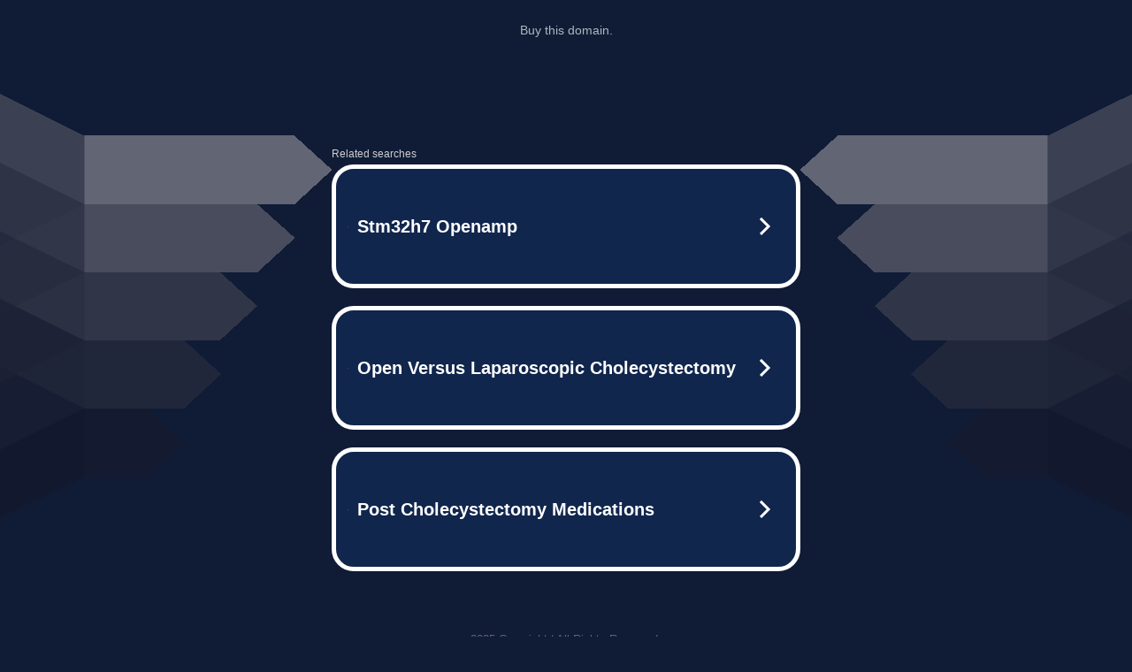

--- FILE ---
content_type: text/html; charset=UTF-8
request_url: https://syndicatedsearch.goog/afs/ads?sjk=f%2BGE64smTbm5ujxw46NanA%3D%3D&adtest=off&psid=5837883959&pcsa=false&channel=000001%2Cbucket011&client=dp-teaminternet09_3ph&r=m&hl=en&rpbu=http%3A%2F%2Fww38.kuy91.xyz%2F%3Fts%3DeyJhbGciOiJBMTI4S1ciLCJlbmMiOiJBMTI4Q0JDLUhTMjU2In0.ydzUFMxC0lvOnhMpO7Bjq_JelMeM9iPMXVvgIeLRBuFhvecwdqpGeA.duhUIZvrxlm5nMd03IGZwQ.8VVNpRBkH47V63AsaeA6EuO0XWAQUrM9ReigeyVgRoBgTLDLRxnRN_xG9jFVL9bvQhvfCfz0pF7PosqIoL04HqTHh7Vyg8SJVbTr3Ypl1zjKLmOmH2hRF1dfUpVKEhjolvlwVWZS942WjCDXYksfI2dPH20G613UCTP_oCbU4ophW_9u7YT8fNgyyeBNUtqgVwzKnC_mdkpXJSD-chj3-T9C6n65-LiTnXmGgwDJhW4z2y7KeHIdVMGL4h9cCT-SMqecAv7p4w1ZWeFyuNwzq6F7sT37P1ECQ0t902FhYtHm8CrGzO9DvPM3lADZehrY1sE2wgvSeXblbY8yMowKdKbl0vhIdYDN07TcK49pM21RYM8_90rHjeTZ00chW8IRCgw2EZw-dcQaZZo61JUKzjkIkkIkVuIwQZs3qXbdenZo4vCiEm2fOLT_1PAhFU-f1THVtoRkhZEUm4tOo74nnfP-xUDXjdRnKS_hNu92_W3XwMhcaCFoCSzm0Gj-cM6AUrVUID6xKPdQqeEgu3Bky4kshW55UdGk7WpK3iV_-AI8y7S_3q4d_4Tlv59_iTOAucvsx3JOvJRbuGhFKpJR1FCrJbh0YuMmtqXgQT2ET9o.xdmWFB1nuCiq0aHc0nKGlw&type=3&swp=as-drid-2512606374143008&oe=UTF-8&ie=UTF-8&fexp=21404%2C17300003%2C17301437%2C17301439%2C17301442%2C17301548%2C17301266%2C72717108%2C73110182%2C17301559&format=r3%7Cs&nocache=3141764857652588&num=0&output=afd_ads&domain_name=ww38.kuy91.xyz&v=3&bsl=8&pac=0&u_his=2&u_tz=0&dt=1764857652589&u_w=1280&u_h=720&biw=1280&bih=720&psw=1280&psh=789&frm=0&uio=--&cont=tc&drt=0&jsid=caf&jsv=830884147&rurl=http%3A%2F%2Fww38.kuy91.xyz%2Fda%2Fmovie%2F174335%2Fsally-hemings-an-american-scandal
body_size: 3531
content:
<!doctype html><html lang="en"> <head> <style id="ssr-boilerplate">body{-webkit-text-size-adjust:100%; font-family:arial,sans-serif; margin:0;}.div{-webkit-box-flex:0 0; -webkit-flex-shrink:0; flex-shrink:0;max-width:100%;}.span:last-child, .div:last-child{-webkit-box-flex:1 0; -webkit-flex-shrink:1; flex-shrink:1;}.a{text-decoration:none; text-transform:none; color:inherit; display:inline-block;}.span{-webkit-box-flex:0 0; -webkit-flex-shrink:0; flex-shrink:0;display:inline-block; overflow:hidden; text-transform:none;}.img{border:none; max-width:100%; max-height:100%;}.i_{display:-ms-flexbox; display:-webkit-box; display:-webkit-flex; display:flex;-ms-flex-align:start; -webkit-box-align:start; -webkit-align-items:flex-start; align-items:flex-start;box-sizing:border-box; overflow:hidden;}.v_{-webkit-box-flex:1 0; -webkit-flex-shrink:1; flex-shrink:1;}.j_>span:last-child, .j_>div:last-child, .w_, .w_:last-child{-webkit-box-flex:0 0; -webkit-flex-shrink:0; flex-shrink:0;}.l_{-ms-overflow-style:none; scrollbar-width:none;}.l_::-webkit-scrollbar{display:none;}.s_{position:relative; display:inline-block;}.u_{position:absolute; top:0; left:0; height:100%; background-repeat:no-repeat; background-size:auto 100%;}.t_{display:block;}.r_{display:-ms-flexbox; display:-webkit-box; display:-webkit-flex; display:flex;-ms-flex-align:center; -webkit-box-align:center; -webkit-align-items:center; align-items:center;-ms-flex-pack:center; -webkit-box-pack:center; -webkit-justify-content:center; justify-content:center;}.q_{box-sizing:border-box; max-width:100%; max-height:100%; overflow:hidden;display:-ms-flexbox; display:-webkit-box; display:-webkit-flex; display:flex;-ms-flex-align:center; -webkit-box-align:center; -webkit-align-items:center; align-items:center;-ms-flex-pack:center; -webkit-box-pack:center; -webkit-justify-content:center; justify-content:center;}.n_{text-overflow:ellipsis; white-space:nowrap;}.p_{-ms-flex-negative:1; max-width: 100%;}.m_{overflow:hidden;}.o_{white-space:nowrap;}.x_{cursor:pointer;}.y_{display:none; position:absolute; z-index:1;}.k_>div:not(.y_) {display:-webkit-inline-box; display:-moz-inline-box; display:-ms-inline-flexbox; display:-webkit-inline-flex; display:inline-flex; vertical-align:middle;}.k_.topAlign>div{vertical-align:top;}.k_.centerAlign>div{vertical-align:middle;}.k_.bottomAlign>div{vertical-align:bottom;}.k_>span, .k_>a, .k_>img, .k_{display:inline; vertical-align:middle;}.si101:nth-of-type(5n+1) > .si141{border-left: #1f8a70 7px solid;}.rssAttrContainer ~ .si101:nth-of-type(5n+2) > .si141{border-left: #1f8a70 7px solid;}.si101:nth-of-type(5n+3) > .si141{border-left: #bedb39 7px solid;}.rssAttrContainer ~ .si101:nth-of-type(5n+4) > .si141{border-left: #bedb39 7px solid;}.si101:nth-of-type(5n+5) > .si141{border-left: #ffe11a 7px solid;}.rssAttrContainer ~ .si101:nth-of-type(5n+6) > .si141{border-left: #ffe11a 7px solid;}.si101:nth-of-type(5n+2) > .si141{border-left: #fd7400 7px solid;}.rssAttrContainer ~ .si101:nth-of-type(5n+3) > .si141{border-left: #fd7400 7px solid;}.si101:nth-of-type(5n+4) > .si141{border-left: #004358 7px solid;}.rssAttrContainer ~ .si101:nth-of-type(5n+5) > .si141{border-left: #004358 7px solid;}.z_{cursor:pointer;}.si130{display:inline; text-transform:inherit;}.flexAlignStart{-ms-flex-align:start; -webkit-box-align:start; -webkit-align-items:flex-start; align-items:flex-start;}.flexAlignBottom{-ms-flex-align:end; -webkit-box-align:end; -webkit-align-items:flex-end; align-items:flex-end;}.flexAlignCenter{-ms-flex-align:center; -webkit-box-align:center; -webkit-align-items:center; align-items:center;}.flexAlignStretch{-ms-flex-align:stretch; -webkit-box-align:stretch; -webkit-align-items:stretch; align-items:stretch;}.flexJustifyStart{-ms-flex-pack:start; -webkit-box-pack:start; -webkit-justify-content:flex-start; justify-content:flex-start;}.flexJustifyCenter{-ms-flex-pack:center; -webkit-box-pack:center; -webkit-justify-content:center; justify-content:center;}.flexJustifyEnd{-ms-flex-pack:end; -webkit-box-pack:end; -webkit-justify-content:flex-end; justify-content:flex-end;}</style>  <style>.si101{width:100%; -ms-flex-negative:1;-webkit-box-flex:1 0; -webkit-flex-shrink:1; flex-shrink:1;}.si144{font-weight:700;background-color:#11264d;border-radius:25px;border:5px solid #ffffff;font-size:20px;line-height:26px;margin-bottom:20px;padding-bottom:50px;padding-left:13px;padding-right:13px;padding-top:50px;color:#ffffff;width:100%; -ms-flex-negative:1;-webkit-box-flex:1 0; -webkit-flex-shrink:1; flex-shrink:1;}.si144:hover{background-color:#242b42;text-decoration:underline;}.si33{margin-left:10px;margin-right:10px;width:100%; -ms-flex-negative:1;-webkit-box-flex:1 0; -webkit-flex-shrink:1; flex-shrink:1;}.si102{border-radius:15px;height:30px;width:1px;}.si128{height:1px;width:100%; -ms-flex-negative:1;-webkit-box-flex:1 0; -webkit-flex-shrink:1; flex-shrink:1;}div>div.si128:last-child{display:none;}.si133{background-color:#101c36;border-radius:2px;font-size:12px;line-height:13px;margin-bottom:5px;color:#cdcdcd;}.si135{background-color:#101c36;height:100%;}.si143{border-radius:12px;margin-right:10px;width:24px;}.si130{font-weight:700;}.rssAttrContainer{width:100%; -ms-flex-negative:1;-webkit-box-flex:1 0; -webkit-flex-shrink:1; flex-shrink:1;}.si133{background-color:#101c36;border-radius:2px;font-size:12px;line-height:13px;margin-bottom:5px;color:#cdcdcd;}.si135{background-color:#101c36;padding-bottom:0px;padding-right:0px;}</style> <meta content="NOINDEX, NOFOLLOW" name="ROBOTS"> <meta content="telephone=no" name="format-detection"> <meta content="origin" name="referrer">    </head> <body>  <div id="adBlock">   <div id="ssrad-master" data-csa-needs-processing="1" data-num-ads="3" class="parent_container"><div class="i_ div si135" style="-ms-flex-direction:row; -webkit-box-orient:horizontal; -webkit-flex-direction:row; flex-direction:row;-ms-flex-pack:start; -webkit-box-pack:start; -webkit-justify-content:flex-start; justify-content:flex-start;-ms-flex-align:start; -webkit-box-align:start; -webkit-align-items:flex-start; align-items:flex-start;-ms-flex-wrap:wrap; -webkit-flex-wrap:wrap; flex-wrap:wrap;" data-ad-container="1"><div class="i_ div rssAttrContainer" style="-ms-flex-direction:row; -webkit-box-orient:horizontal; -webkit-flex-direction:row; flex-direction:row;"><span class="p_ si133 span">Related searches</span></div><div id="e1" class="i_ div clicktrackedAd_js si101" style="-ms-flex-direction:row; -webkit-box-orient:horizontal; -webkit-flex-direction:row; flex-direction:row;"><a href="http://ww38.kuy91.xyz/?ts=eyJhbGciOiJBMTI4S1ciLCJlbmMiOiJBMTI4Q0JDLUhTMjU2In0.ydzUFMxC0lvOnhMpO7Bjq_JelMeM9iPMXVvgIeLRBuFhvecwdqpGeA.duhUIZvrxlm5nMd03IGZwQ.[base64].xdmWFB1nuCiq0aHc0nKGlw&amp;query=Stm32h7+Openamp&amp;afdToken=[base64]&amp;pcsa=false" data-nb="0" target="_top" class="i_ a si144" style="-ms-flex-direction:row; -webkit-box-orient:horizontal; -webkit-flex-direction:row; flex-direction:row;-ms-flex-pack:start; -webkit-box-pack:start; -webkit-justify-content:flex-start; justify-content:flex-start;-ms-flex-align:center; -webkit-box-align:center; -webkit-align-items:center; align-items:center;"><div class="i_ div si69" style="-ms-flex-direction:row; -webkit-box-orient:horizontal; -webkit-flex-direction:row; flex-direction:row;-ms-flex-pack:center; -webkit-box-pack:center; -webkit-justify-content:center; justify-content:center;-ms-flex-align:center; -webkit-box-align:center; -webkit-align-items:center; align-items:center;"><div class="i_ div" style="-ms-flex-direction:row; -webkit-box-orient:horizontal; -webkit-flex-direction:row; flex-direction:row;"><div aria-hidden="true" tabindex="-1" class="div q_ si102"><img src="https://afs.googleusercontent.com/ad_icons/standard/publisher_icon_image/search.svg?c=%23ffffff" alt="" loading="lazy" class="img"></div></div></div><div class="i_ div si33" style="-ms-flex-direction:row; -webkit-box-orient:horizontal; -webkit-flex-direction:row; flex-direction:row;-ms-flex-pack:start; -webkit-box-pack:start; -webkit-justify-content:flex-start; justify-content:flex-start;-ms-flex-align:center; -webkit-box-align:center; -webkit-align-items:center; align-items:center;"><span class="p_ si34 span">Stm32h7 Openamp</span></div><div aria-hidden="true" tabindex="-1" class="div q_ si143 w_"><img src="https://afs.googleusercontent.com/ad_icons/standard/publisher_icon_image/chevron.svg?c=%23ffffff" alt="" loading="lazy" class="img"></div></a></div><div id="e2" class="i_ div clicktrackedAd_js si101" style="-ms-flex-direction:row; -webkit-box-orient:horizontal; -webkit-flex-direction:row; flex-direction:row;"><a href="http://ww38.kuy91.xyz/?ts=eyJhbGciOiJBMTI4S1ciLCJlbmMiOiJBMTI4Q0JDLUhTMjU2In0.ydzUFMxC0lvOnhMpO7Bjq_JelMeM9iPMXVvgIeLRBuFhvecwdqpGeA.duhUIZvrxlm5nMd03IGZwQ.[base64].xdmWFB1nuCiq0aHc0nKGlw&amp;query=Open+Versus+Laparoscopic+Cholecystectomy&amp;afdToken=[base64]&amp;pcsa=false" data-nb="0" target="_top" class="i_ a si144" style="-ms-flex-direction:row; -webkit-box-orient:horizontal; -webkit-flex-direction:row; flex-direction:row;-ms-flex-pack:start; -webkit-box-pack:start; -webkit-justify-content:flex-start; justify-content:flex-start;-ms-flex-align:center; -webkit-box-align:center; -webkit-align-items:center; align-items:center;"><div class="i_ div si69" style="-ms-flex-direction:row; -webkit-box-orient:horizontal; -webkit-flex-direction:row; flex-direction:row;-ms-flex-pack:center; -webkit-box-pack:center; -webkit-justify-content:center; justify-content:center;-ms-flex-align:center; -webkit-box-align:center; -webkit-align-items:center; align-items:center;"><div class="i_ div" style="-ms-flex-direction:row; -webkit-box-orient:horizontal; -webkit-flex-direction:row; flex-direction:row;"><div aria-hidden="true" tabindex="-1" class="div q_ si102"><img src="https://afs.googleusercontent.com/ad_icons/standard/publisher_icon_image/search.svg?c=%23ffffff" alt="" loading="lazy" class="img"></div></div></div><div class="i_ div si33" style="-ms-flex-direction:row; -webkit-box-orient:horizontal; -webkit-flex-direction:row; flex-direction:row;-ms-flex-pack:start; -webkit-box-pack:start; -webkit-justify-content:flex-start; justify-content:flex-start;-ms-flex-align:center; -webkit-box-align:center; -webkit-align-items:center; align-items:center;"><span class="p_ si34 span">Open Versus Laparoscopic Cholecystectomy</span></div><div aria-hidden="true" tabindex="-1" class="div q_ si143 w_"><img src="https://afs.googleusercontent.com/ad_icons/standard/publisher_icon_image/chevron.svg?c=%23ffffff" alt="" loading="lazy" class="img"></div></a></div><div id="e3" class="i_ div clicktrackedAd_js si101" style="-ms-flex-direction:row; -webkit-box-orient:horizontal; -webkit-flex-direction:row; flex-direction:row;"><a href="http://ww38.kuy91.xyz/?ts=eyJhbGciOiJBMTI4S1ciLCJlbmMiOiJBMTI4Q0JDLUhTMjU2In0.ydzUFMxC0lvOnhMpO7Bjq_JelMeM9iPMXVvgIeLRBuFhvecwdqpGeA.duhUIZvrxlm5nMd03IGZwQ.[base64].xdmWFB1nuCiq0aHc0nKGlw&amp;query=Post+Cholecystectomy+Medications&amp;afdToken=[base64]&amp;pcsa=false" data-nb="0" target="_top" class="i_ a si144" style="-ms-flex-direction:row; -webkit-box-orient:horizontal; -webkit-flex-direction:row; flex-direction:row;-ms-flex-pack:start; -webkit-box-pack:start; -webkit-justify-content:flex-start; justify-content:flex-start;-ms-flex-align:center; -webkit-box-align:center; -webkit-align-items:center; align-items:center;"><div class="i_ div si69" style="-ms-flex-direction:row; -webkit-box-orient:horizontal; -webkit-flex-direction:row; flex-direction:row;-ms-flex-pack:center; -webkit-box-pack:center; -webkit-justify-content:center; justify-content:center;-ms-flex-align:center; -webkit-box-align:center; -webkit-align-items:center; align-items:center;"><div class="i_ div" style="-ms-flex-direction:row; -webkit-box-orient:horizontal; -webkit-flex-direction:row; flex-direction:row;"><div aria-hidden="true" tabindex="-1" class="div q_ si102"><img src="https://afs.googleusercontent.com/ad_icons/standard/publisher_icon_image/search.svg?c=%23ffffff" alt="" loading="lazy" class="img"></div></div></div><div class="i_ div si33" style="-ms-flex-direction:row; -webkit-box-orient:horizontal; -webkit-flex-direction:row; flex-direction:row;-ms-flex-pack:start; -webkit-box-pack:start; -webkit-justify-content:flex-start; justify-content:flex-start;-ms-flex-align:center; -webkit-box-align:center; -webkit-align-items:center; align-items:center;"><span class="p_ si34 span">Post Cholecystectomy Medications</span></div><div aria-hidden="true" tabindex="-1" class="div q_ si143 w_"><img src="https://afs.googleusercontent.com/ad_icons/standard/publisher_icon_image/chevron.svg?c=%23ffffff" alt="" loading="lazy" class="img"></div></a></div></div></div> </div> <div id="ssrab" style="display:none;"><!--leader-content--><div id="ssrsb-slave-1"></div></div> <script nonce="pbW1wh7j5qpbmlC8iiIvYQ">window.AFS_AD_REQUEST_RETURN_TIME_ = Date.now();window.IS_GOOGLE_AFS_IFRAME_ = true;function populate(el) { var adBlock = document.getElementById("adBlock"); adBlock.innerHTML += el;}
var IS_GOOGLE_AFS_IFRAME_ = true;
var ad_json = {"caps":[{"n":"queryId","v":"NJcxafTvLbqy_b8PiITZ2QM"}],"sbs":[{"fn":"slave-1","afdt":"[base64]","label":"Search Ads"}],"rs_attr":{"t":"Related Links","u":""},"gd":{"ff":{"fd":"swap","eiell":true,"pcsbs":"44","pcsbp":"8","esb":true},"cd":{"pid":"dp-teaminternet09_3ph","eawp":"partner-dp-teaminternet09_3ph","qi":"NJcxafTvLbqy_b8PiITZ2QM"},"pc":{"ct":true},"dc":{"d":true}}};</script> <script src="/adsense/domains/caf.js?pac=0" type="text/javascript" nonce="pbW1wh7j5qpbmlC8iiIvYQ"></script>  </body> </html>